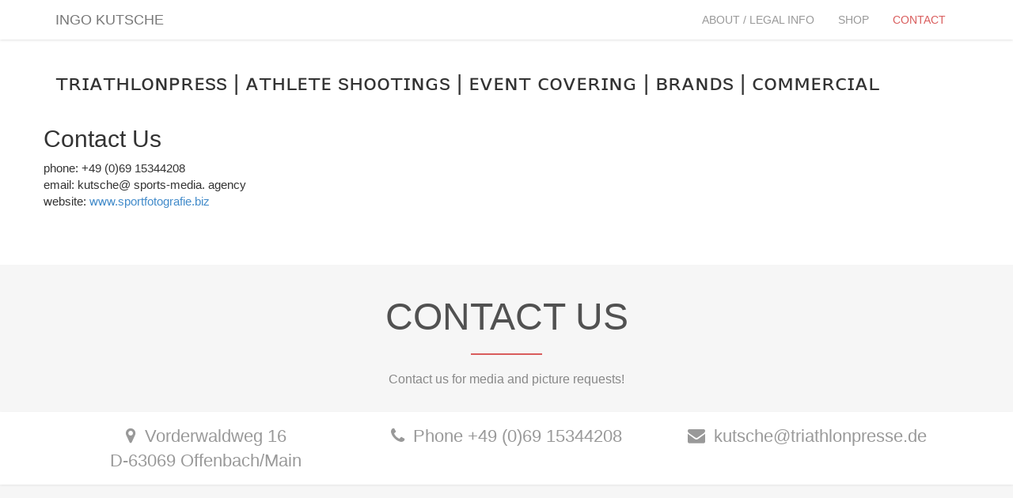

--- FILE ---
content_type: text/html; charset=utf-8
request_url: https://www.triathlonpresse.de/content/contact
body_size: 3099
content:
<!DOCTYPE html>
<html lang="en" dir="ltr">
<head>
  <meta charset="utf-8">
  <meta name="viewport" content="width=device-width, initial-scale=1.0">
  <meta http-equiv="Content-Type" content="text/html; charset=utf-8" />
<meta name="Generator" content="Drupal 7 (http://drupal.org)" />
<link rel="canonical" href="/content/contact" />
<link rel="shortlink" href="/node/90" />
<link rel="shortcut icon" href="https://www.triathlonpresse.de/files/logo.png" type="image/png" />
  <title>Contact | Ingo Kutsche</title>
  <link type="text/css" rel="stylesheet" href="https://www.triathlonpresse.de/files/css/css_lQaZfjVpwP_oGNqdtWCSpJT1EMqXdMiU84ekLLxQnc4.css" media="all" />
<link type="text/css" rel="stylesheet" href="https://www.triathlonpresse.de/files/css/css_YmuMqUm--85MDg6GF8xFt60xnxOSYeKArfr5yk0-sVc.css" media="all" />
<link type="text/css" rel="stylesheet" href="https://www.triathlonpresse.de/files/css/css_Wu8npAzy16WmnnnWKxpexfgsAryolGGaX6yO3GWA5bU.css" media="all" />
<link type="text/css" rel="stylesheet" href="//maxcdn.bootstrapcdn.com/font-awesome/4.2.0/css/font-awesome.min.css" media="all" />
<link type="text/css" rel="stylesheet" href="//cdn.jsdelivr.net/bootstrap/3.3.6/css/bootstrap.min.css" media="all" />
<link type="text/css" rel="stylesheet" href="https://www.triathlonpresse.de/files/css/css_TCYiJOUOPYb-0ibxGvijXTKcDtTHMf75g0vr4l2jIm8.css" media="all" />
  <script src="https://www.triathlonpresse.de/files/js/js_mOx0WHl6cNZI0fqrVldT0Ay6Zv7VRFDm9LexZoNN_NI.js"></script>
<script>jQuery.migrateMute=true;jQuery.migrateTrace=false;</script>
<script src="//code.jquery.com/jquery-migrate-1.4.1.min.js"></script>
<script>window.jQuery && window.jQuery.migrateWarnings || document.write("<script src='/sites/all/modules/contrib/jquery_update/replace/jquery-migrate/1.4.1/jquery-migrate.min.js'>\x3C/script>")</script>
<script src="https://www.triathlonpresse.de/files/js/js_GOikDsJOX04Aww72M-XK1hkq4qiL_1XgGsRdkL0XlDo.js"></script>
<script src="//cdn.jsdelivr.net/bootstrap/3.3.6/js/bootstrap.min.js"></script>
<script src="https://www.triathlonpresse.de/files/js/js_AO7BeJpvuoUSJUTza0we82AdiiknKxrk-VuEjg3OU0g.js"></script>
<script>jQuery.extend(Drupal.settings, {"basePath":"\/","pathPrefix":"","setHasJsCookie":0,"ajaxPageState":{"theme":"floyd","theme_token":"oGZ5LdZac4KkSpqGNfvAM2GaOBUZPee2jyDPWTddnWk","js":{"sites\/all\/modules\/contrib\/jquery_update\/replace\/jquery\/1.12\/jquery.min.js":1,"0":1,"\/\/code.jquery.com\/jquery-migrate-1.4.1.min.js":1,"1":1,"misc\/jquery-extend-3.4.0.js":1,"misc\/jquery-html-prefilter-3.5.0-backport.js":1,"misc\/jquery.once.js":1,"misc\/drupal.js":1,"sites\/all\/modules\/contrib\/jquery_update\/js\/jquery_browser.js":1,"\/\/cdn.jsdelivr.net\/bootstrap\/3.3.6\/js\/bootstrap.min.js":1,"sites\/all\/themes\/floyd\/js\/plugins.js":1,"sites\/all\/themes\/floyd\/js\/jquery.parallax.js":1,"sites\/all\/themes\/floyd\/js\/jquery.mb.YTPlayer.js":1,"sites\/all\/themes\/floyd\/js\/script.js":1,"sites\/all\/themes\/floyd\/js\/wow.min.js":1},"css":{"modules\/system\/system.base.css":1,"modules\/field\/theme\/field.css":1,"modules\/node\/node.css":1,"sites\/all\/modules\/contrib\/views\/css\/views.css":1,"sites\/all\/modules\/contrib\/ckeditor\/css\/ckeditor.css":1,"sites\/all\/modules\/contrib\/ctools\/css\/ctools.css":1,"\/\/maxcdn.bootstrapcdn.com\/font-awesome\/4.2.0\/css\/font-awesome.min.css":1,"\/\/cdn.jsdelivr.net\/bootstrap\/3.3.6\/css\/bootstrap.min.css":1,"sites\/all\/themes\/bootstrap\/css\/3.3.6\/overrides.min.css":1,"sites\/all\/themes\/floyd\/css\/bootstrap.min.css":1,"sites\/all\/themes\/floyd\/css\/animate.css":1,"sites\/all\/themes\/floyd\/css\/style.css":1,"sites\/all\/themes\/floyd\/css\/colors.css":1,"sites\/all\/themes\/floyd\/css\/custom.css":1}},"bootstrap":{"anchorsFix":1,"anchorsSmoothScrolling":1,"formHasError":1,"popoverEnabled":1,"popoverOptions":{"animation":1,"html":0,"placement":"right","selector":"","trigger":"click","triggerAutoclose":1,"title":"","content":"","delay":0,"container":"body"},"tooltipEnabled":1,"tooltipOptions":{"animation":1,"html":0,"placement":"auto left","selector":"","trigger":"hover focus","delay":0,"container":"body"}}});</script>
</head>
<body class="html not-front not-logged-in no-sidebars page-node page-node- page-node-90 node-type-about" >
    <!-- Page Top  -->
<div id="page-top"></div>
<!-- Page Top End -->

<!-- Menu -->

<header class="navbar navbar-default topnav" role="banner">
  <div class="container">
    <div class="navbar-header">
      
            <a class="name navbar-brand" href="/" title="Home">Ingo Kutsche</a>
      
      <!-- .btn-navbar is used as the toggle for collapsed navbar content -->
      <button type="button" class="navbar-toggle" data-toggle="collapse" data-target=".navbar-collapse">
        <span class="sr-only">Toggle navigation</span>
        <span class="icon-bar"></span>
        <span class="icon-bar"></span>
        <span class="icon-bar"></span>
      </button>
    </div>

          <div class="navbar-collapse collapse">
        <nav role="navigation">
                      <ul id="nav" class="nav navbar-nav navbar-right"><li class="first leaf"><a href="/service_impressum">About / legal info</a></li>
<li class="leaf"><a href="https://www.pictrs.com/sportfotografie-kutsche?l=de" title="">Shop</a></li>
<li class="last leaf active-trail active"><a href="/content/contact" class="active-trail active">Contact</a></li>
</ul>                                      </nav>
      </div>
      </div>
</header>

<div class="main-container container">

  <header role="banner" id="page-header">
          <p class="lead">ᴛʀɪᴀᴛʜʟᴏɴᴘʀᴇss | ᴀᴛʜʟᴇᴛᴇ sʜᴏᴏᴛɪɴɢs | ᴇᴠᴇɴᴛ ᴄᴏᴠᴇʀɪɴɢ | ʙʀᴀɴᴅs | ᴄᴏᴍᴍᴇʀᴄɪᴀʟ </p>
    
      </header> <!-- /#page-header -->

  
  <section class="col-md-12">
                                        <div class="region region-content">
    <section id="block-system-main" class="block block-system clearfix">

      
  <article id="node-90" class="node node-about node-promoted clearfix">
    <div class="field field-name-body field-type-text-with-summary field-label-hidden"><div class="field-items"><div class="field-item even"><h2>Contact Us</h2>
<p>phone: +49 (0)69 15344208<br />
email: kutsche@ sports-media. agency<br />
website: <a href="http://www.sportfotografie.biz/" target="_blank">www.sportfotografie.biz</a></p>
</div></div></div>    </article>

</section>
  </div>
  </section>

  
</div>
<footer id="footer-section">
    <div class="region region-footer">
    <section id="contact" class="block block-block section clearfix">

      
  <div class="container">
  <div class="title col-md-8 col-sm-10 col-xs-12">
    <h1>Contact <strong>us</strong></h1>
    <hr>
    <p>Contact us for media and picture requests!</p>
  </div>
</div>

<!-- Contact Details -->
<div class="contact-details">
  <div class="container">
    <div class="col-md-4 col-sm-4 col-xs-12">
      <div class="detail">
        <i class="fa fa-map-marker"></i>
        <span>Vorderwaldweg 16<br/>D-63069 Offenbach/Main</span>
      </div>
    </div>
    <div class="col-md-4 col-sm-4 col-xs-12">
      <div class="detail">
        <i class="fa fa-phone"></i>
        <span>Phone +49 (0)69 15344208</span>
      </div>
    </div>
    <div class="col-md-4 col-sm-4 col-xs-12">
      <div class="detail last">
        <i class="fa fa-envelope"></i>
        <span><a href="/cdn-cgi/l/email-protection" class="__cf_email__" data-cfemail="adc6d8d9decec5c8edd9dfc4ccd9c5c1c2c3dddfc8dedec883c9c8">[email&#160;protected]</a></span>
      </div>
    </div>
  </div>
</div>
</section>
<section id="block-block-9" class="block block-block clearfix">

      
  <div class="container">
<ul>
    <li>
      <a href="/service_impressum" target="_blank">
        Impressum / legal info
      </a>
    </li>
  
  </ul>
  
  <!-- Copyright -->
  <p class="center grey">2026 &copy; triathlonpresse.de. All rights reserved.</p>
  <!-- End Copyright -->
</div>   
</section>
  </div>
</footer>
<script data-cfasync="false" src="/cdn-cgi/scripts/5c5dd728/cloudflare-static/email-decode.min.js"></script><script type="text/javascript">

      /*----------- wow animation with support of wow.js and animation.css ----------------*/
    var wow = new WOW(
      {
        boxClass:     'wow',      // animated element css class (default is wow)
        animateClass: 'animated', // animation css class (default is animated)
        offset:       0,          // distance to the element when triggering the animation (default is 0)
        mobile:       false       // trigger animations on mobile devices (true is default)
      }
    );
    wow.init();
</script>
  <script defer src="https://static.cloudflareinsights.com/beacon.min.js/vcd15cbe7772f49c399c6a5babf22c1241717689176015" integrity="sha512-ZpsOmlRQV6y907TI0dKBHq9Md29nnaEIPlkf84rnaERnq6zvWvPUqr2ft8M1aS28oN72PdrCzSjY4U6VaAw1EQ==" data-cf-beacon='{"version":"2024.11.0","token":"8c02d808456f4214810a48613fd90bea","r":1,"server_timing":{"name":{"cfCacheStatus":true,"cfEdge":true,"cfExtPri":true,"cfL4":true,"cfOrigin":true,"cfSpeedBrain":true},"location_startswith":null}}' crossorigin="anonymous"></script>
</body>
</html>
